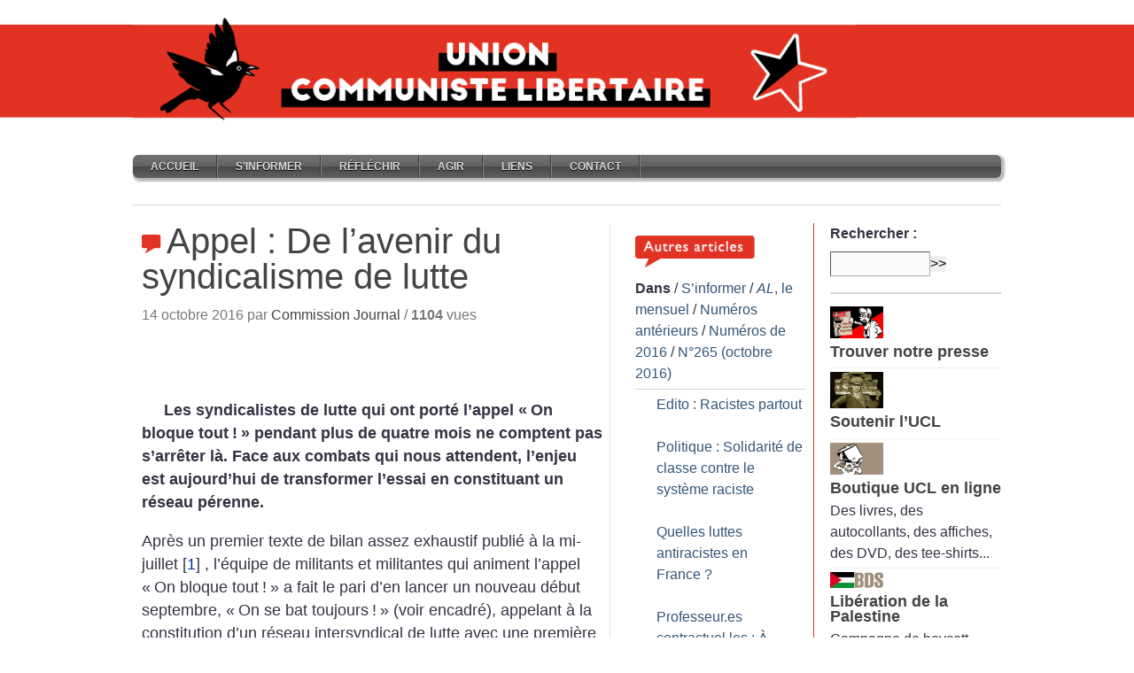

--- FILE ---
content_type: text/html; charset=utf-8
request_url: https://unioncommunistelibertaire.org/?Appel-De-l-avenir-du-syndicalisme-de-lutte
body_size: 14287
content:
<!DOCTYPE html PUBLIC "-//W3C//DTD XHTML 1.0 STRICT//EN" "http://www.w3.org/TR/xhtml1/DTD/xhtml1-STRICT.dtd">

<html xmlns="http://www.w3.org/1999/xhtml" xml:lang="fr" lang="fr" dir="ltr">
<head>
<link href='http://fonts.googleapis.com/css?family=Bree+Serif&subset=latin,latin-ext' rel='stylesheet' type='text/css'>
<title>Appel : De l’avenir du syndicalisme de lutte</title>
<meta name="description" content=" 

Les syndicalistes de lutte qui ont porté l’appel « On bloque tout ! » pendant plus de quatre mois ne comptent pas s’arrêter là. Face aux combats qui nous attendent, l’enjeu est aujourd’hui de transformer l’essai en constituant un réseau pérenne. 

Après un premier texte de bilan assez exhaustif publié à la mi-juillet , l’équipe de militants et militantes qui animent l’appel « On bloque tout ! » a fait le pari d’en lancer un nouveau début septembre, « On se bat toujours ! » (voir encadré), (…) "/>
<meta http-equiv="Content-Type" content="text/html; charset=utf-8" />

<meta name="viewport" content="width=device-width, initial-scale=1.0" />


<meta name="generator" content="SPIP 4.4.7" />


<link rel="alternate" type="application/rss+xml" title="Syndiquer tout le site" href="spip.php?page=backend" />


<link rel="stylesheet" href="prive/spip_style.css" type="text/css" media="all" />








<link rel="stylesheet" href="squelettes/style.css" type="text/css" media="all" />




<script>
var mediabox_settings={"auto_detect":true,"ns":"box","tt_img":true,"sel_g":"#documents_portfolio a[type='image\/jpeg'],#documents_portfolio a[type='image\/png'],#documents_portfolio a[type='image\/gif']","sel_c":".mediabox","str_ssStart":"Diaporama","str_ssStop":"Arr\u00eater","str_cur":"{current}\/{total}","str_prev":"Pr\u00e9c\u00e9dent","str_next":"Suivant","str_close":"Fermer","str_loading":"Chargement\u2026","str_petc":"Taper \u2019Echap\u2019 pour fermer","str_dialTitDef":"Boite de dialogue","str_dialTitMed":"Affichage d\u2019un media","splash_url":"","lity":{"skin":"_simple-dark","maxWidth":"90%","maxHeight":"90%","minWidth":"400px","minHeight":"","slideshow_speed":"2500","opacite":"0.9","defaultCaptionState":"expanded"}};
</script>
<!-- insert_head_css -->
<link rel="stylesheet" href="plugins-dist/mediabox/lib/lity/lity.css?1764929670" type="text/css" media="all" />
<link rel="stylesheet" href="plugins-dist/mediabox/lity/css/lity.mediabox.css?1764929670" type="text/css" media="all" />
<link rel="stylesheet" href="plugins-dist/mediabox/lity/skins/_simple-dark/lity.css?1764929670" type="text/css" media="all" /><link rel='stylesheet' type='text/css' media='all' href='plugins-dist/porte_plume/css/barre_outils.css?1764929672' />
<link rel='stylesheet' type='text/css' media='all' href='local/cache-css/cssdyn-css_barre_outils_icones_css-0aff4d90.css?1741968079' />
<link rel="stylesheet" href="plugins/auto/tablesorter/v4.1.0/css/tablesorter.theme.spip.css?1725746636" type="text/css" /><link rel="stylesheet" href="plugins/auto/tablesorter/v4.1.0/css/tablesorter.theme.spip_public.css?1725746636" type="text/css" /><link rel="stylesheet" type="text/css" href="plugins/auto/owlcarousel/v1.1.0/css/owl.carousel.css" media="screen" />
<link rel="stylesheet" type="text/css" href="plugins/auto/owlcarousel/v1.1.0/css/owl.theme.css" media="screen" />
<link rel="stylesheet" type="text/css" href="plugins/auto/owlcarousel/v1.1.0/css/owl.modeles.css" media="screen" />
<link rel="stylesheet" type="text/css" href="plugins/auto/orthotypo/v2.2.0/css/typo_guillemets.css" media="all" />

<link rel="stylesheet" type="text/css" href="plugins/auto/sjcycle/v3.6.0/css/sjcycle.css?1725746609" media="all" />
<link rel="stylesheet" href="plugins/auto/menu_anime/v1.2.0/css/menu_anime.css" type="text/css" media="projection, screen, tv, print" /><script src="prive/javascript/jquery.js?1764928640" type="text/javascript"></script>

<script src="prive/javascript/jquery.form.js?1764928640" type="text/javascript"></script>

<script src="prive/javascript/jquery.autosave.js?1764928640" type="text/javascript"></script>

<script src="prive/javascript/jquery.placeholder-label.js?1764928640" type="text/javascript"></script>

<script src="prive/javascript/ajaxCallback.js?1764928640" type="text/javascript"></script>

<script src="prive/javascript/js.cookie.js?1764928640" type="text/javascript"></script>
<!-- insert_head -->
<script src="plugins-dist/mediabox/lib/lity/lity.js?1764929670" type="text/javascript"></script>
<script src="plugins-dist/mediabox/lity/js/lity.mediabox.js?1764929670" type="text/javascript"></script>
<script src="plugins-dist/mediabox/javascript/spip.mediabox.js?1764929670" type="text/javascript"></script><script type='text/javascript' src='plugins-dist/porte_plume/javascript/jquery.markitup_pour_spip.js?1764929672'></script>
<script type='text/javascript' src='plugins-dist/porte_plume/javascript/jquery.previsu_spip.js?1764929672'></script>
<script type='text/javascript' src='local/cache-js/jsdyn-javascript_porte_plume_start_js-12ea7b97.js?1741968079'></script>
<script src="plugins/auto/tablesorter/v4.1.0/javascript/jquery.tablesorter.min.js?1725746636" type="text/javascript"></script>
	<script type="text/javascript">/* <![CDATA[ */
	;jQuery(function(){
		$(function(){
			var tablesorter_init = function(){
				$("table.tablesorter.spip").not(".ss_tablesort").each(function(){
					var options = {};
					if($(this).find("th.ts_disabled").length >= 1){
						options.headers = {};
						$(this).find("th").each(function(index,value){
							if($(this).is(".ts_disabled"))
								options.headers[index] = {sorter : false};
						});
					}
					$(this).addClass("tablesorter-spip").tablesorter(options);
				});
			}
			tablesorter_init();
			onAjaxLoad(tablesorter_init);
		});
	});
	/* ]]> */</script><script src="plugins/auto/owlcarousel/v1.1.0/javascript/owl.carousel.js" type="text/javascript"></script>
<script type="text/javascript" src="plugins/auto/galleria/v2.3.0/galleria/galleria.min.js?1725746299"></script>
<script src="plugins/auto/sjcycle/v3.6.0/lib/cycle2/jquery.cycle2.js?1725746609" type="text/javascript"></script>
<script src="plugins/auto/sjcycle/v3.6.0/lib/cycle2/jquery.cycle2.flip.js?1725746609" type="text/javascript"></script>
<script src="plugins/auto/sjcycle/v3.6.0/lib/cycle2/jquery.cycle2.carousel.js?1725746609" type="text/javascript"></script>
<script src="plugins/auto/sjcycle/v3.6.0/lib/cycle2/jquery.cycle2.scrollVert.js?1725746609" type="text/javascript"></script>
<script src="plugins/auto/sjcycle/v3.6.0/lib/cycle2/jquery.cycle2.shuffle.js?1725746609" type="text/javascript"></script>
<script src="plugins/auto/sjcycle/v3.6.0/lib/cycle2/jquery.cycle2.tile.js?1725746609" type="text/javascript"></script>
<script type='text/javascript' src='plugins/auto/inserer_modeles/v2.3.1/javascript/autosize.min.js'></script>
<script type="text/javascript" src="plugins/auto/menu_anime/v1.2.0/javascript/menu_anime.js"></script>
<!--<link rel="stylesheet" href="/bower_components/flexnav/css/flexnav.css" type="text/css" media="all" />-->
<link rel='stylesheet' href='plugins/auto/saisies/v5.11.1/css/saisies.css?1739360180' type='text/css' media='all' />

<script type='text/javascript' src='plugins/auto/saisies/v5.11.1/javascript/saisies.js?1739360180'></script>
</head>
<body id="top">
<div id="network">
	<div class="center-wrapper"><div class="left"><img src="squelettes/img/Bandeau-UCL-merle.gif" width="817" height="149" alt="" /></div>

		<div class="right">
			<ul class="tabbed" id="network-tabs">
				<//B_espace>
				
			</ul>
			<div class="clearer">&nbsp;</div>
		</div>		
		<div class="clearer">&nbsp;</div>

	</div>
</div>

<div id="site">
	<div class="center-wrapper">
		<div id="header">
			<div class="right" id="toolbar">
                           
			</div>
			<div class="clearer">&nbsp;</div>
<h4><ul class="menu-liste menu-items menu_anime" data-depth="0">
		<li class="menu-entree item menu-items__item menu-items__item_accueil">
		<a href="https://unioncommunistelibertaire.org" class="menu-items__lien">Accueil</a> 
		</li>
		<li class="menu-entree item menu-items__item menu-items__item_objet menu-items__item_rubrique on active">
		<a href="./?-S-informer-" class="menu-items__lien">S&#8217;informer</a>
				<ul class="menu-liste menu-items" data-depth="1">
		<li class="menu-entree item menu-items__item menu-items__item_objet menu-items__item_rubrique on active rub4">
			<a href="./?-AL-le-mensuel-" class="menu-items__lien"><i>AL</i>, le mensuel</a>
				         
				
					<ul class="menu-liste menu-items menu-items" data-depth="2">
				
					
					<li class="menu-entree item menu-items__item menu-items__item_objet menu-items__item_rubrique rub602">
						<a href="./?-Numeros-de-2026-" class="menu-items__lien">Numéros de 2026</a>
						
					</li>
				
					
					<li class="menu-entree item menu-items__item menu-items__item_objet menu-items__item_rubrique rub505">
						<a href="./?-Numeros-de-2025-" class="menu-items__lien">Numéros de 2025</a>
						
					</li>
				
					
					<li class="menu-entree item menu-items__item menu-items__item_objet menu-items__item_rubrique rub504">
						<a href="./?-Numeros-de-2024-" class="menu-items__lien">Numéros de 2024</a>
						
					</li>
				
					
					<li class="menu-entree item menu-items__item menu-items__item_objet menu-items__item_rubrique rub503">
						<a href="./?-Numeros-de-2023-" class="menu-items__lien">Numéros de 2023</a>
						
					</li>
				
					
					<li class="menu-entree item menu-items__item menu-items__item_objet menu-items__item_rubrique rub502">
						<a href="./?-Numeros-de-2022-" class="menu-items__lien">Numéros de 2022</a>
						
					</li>
				
					
					<li class="menu-entree item menu-items__item menu-items__item_objet menu-items__item_rubrique rub501">
						<a href="./?-Numeros-de-2021-501-" class="menu-items__lien">Numéros de 2021</a>
						
					</li>
				
					
					<li class="menu-entree item menu-items__item menu-items__item_objet menu-items__item_rubrique rub378">
						<a href="./?-Numeros-de-2020-378-" class="menu-items__lien">Numéros de 2020</a>
						
					</li>
				
					
					<li class="menu-entree item menu-items__item menu-items__item_objet menu-items__item_rubrique rub377">
						<a href="./?-Numeros-de-2019-" class="menu-items__lien">Numéros de 2019</a>
						
					</li>
				
					
					<li class="menu-entree item menu-items__item menu-items__item_objet menu-items__item_rubrique on active rub372">
						<a href="./?-Numeros-anterieurs-372-" class="menu-items__lien">Numéros antérieurs</a>
						
					</li>
				
					
					</ul>
				
			
		</li>
		<li class="menu-entree item menu-items__item menu-items__item_objet menu-items__item_rubrique rub31">
			<a href="./?-Webditos-" class="menu-items__lien">Webditos</a>
				       
				
					<ul class="menu-liste menu-items menu-items" data-depth="2">
				
					
					<li class="menu-entree item menu-items__item menu-items__item_objet menu-items__item_rubrique rub588">
						<a href="./?-Webditos-2025-" class="menu-items__lien">Webditos 2025</a>
						
					</li>
				
					
					<li class="menu-entree item menu-items__item menu-items__item_objet menu-items__item_rubrique rub572">
						<a href="./?-Webditos-2024-" class="menu-items__lien">Webditos 2024</a>
						
					</li>
				
					
					<li class="menu-entree item menu-items__item menu-items__item_objet menu-items__item_rubrique rub552">
						<a href="./?-Webditos-2023-" class="menu-items__lien">Webditos 2023</a>
						
					</li>
				
					
					<li class="menu-entree item menu-items__item menu-items__item_objet menu-items__item_rubrique rub541">
						<a href="./?-Webditos-2022-" class="menu-items__lien">Webditos 2022</a>
						
					</li>
				
					
					<li class="menu-entree item menu-items__item menu-items__item_objet menu-items__item_rubrique rub518">
						<a href="./?-Webditos-2021-" class="menu-items__lien">Webditos 2021</a>
						
					</li>
				
					
					<li class="menu-entree item menu-items__item menu-items__item_objet menu-items__item_rubrique rub478">
						<a href="./?-Webditos-2020-478-" class="menu-items__lien">Webditos 2020</a>
						
					</li>
				
					
					<li class="menu-entree item menu-items__item menu-items__item_objet menu-items__item_rubrique rub448">
						<a href="./?-Webditos-2019-" class="menu-items__lien">Webditos 2019</a>
						
					</li>
				
					
					</ul>
				
			
		</li>
		<li class="menu-entree item menu-items__item menu-items__item_objet menu-items__item_rubrique rub11">
			<a href="./?-Communiques-" class="menu-items__lien">Communiqués</a>
				        
				
					<ul class="menu-liste menu-items menu-items" data-depth="2">
				
					
					<li class="menu-entree item menu-items__item menu-items__item_objet menu-items__item_rubrique rub608">
						<a href="./?-Communiques-de-2026-" class="menu-items__lien">Communiqués de 2026</a>
						
					</li>
				
					
					<li class="menu-entree item menu-items__item menu-items__item_objet menu-items__item_rubrique rub590">
						<a href="./?-Communiques-de-2025-" class="menu-items__lien">Communiqués de 2025</a>
						
					</li>
				
					
					<li class="menu-entree item menu-items__item menu-items__item_objet menu-items__item_rubrique rub574">
						<a href="./?-Communiques-de-2024-" class="menu-items__lien">Communiqués de 2024</a>
						
					</li>
				
					
					<li class="menu-entree item menu-items__item menu-items__item_objet menu-items__item_rubrique rub555">
						<a href="./?-Communiques-de-2023-" class="menu-items__lien">Communiqués de 2023</a>
						
					</li>
				
					
					<li class="menu-entree item menu-items__item menu-items__item_objet menu-items__item_rubrique rub536">
						<a href="./?-Communiques-de-2022-" class="menu-items__lien">Communiqués de 2022</a>
						
					</li>
				
					
					<li class="menu-entree item menu-items__item menu-items__item_objet menu-items__item_rubrique rub517">
						<a href="./?-Communiques-de-2021-" class="menu-items__lien">Communiqués de 2021</a>
						
					</li>
				
					
					<li class="menu-entree item menu-items__item menu-items__item_objet menu-items__item_rubrique rub477">
						<a href="./?-Communiques-de-2020-" class="menu-items__lien">Communiqués de 2020</a>
						
					</li>
				
					
					<li class="menu-entree item menu-items__item menu-items__item_objet menu-items__item_rubrique rub520">
						<a href="./?-Communiques-de-2019-520-520-520-" class="menu-items__lien">Communiqués de 2019</a>
						
					</li>
				
					
					</ul>
				
			
		</li>
		
	</ul> 
		</li>
		<li class="menu-entree item menu-items__item menu-items__item_objet menu-items__item_rubrique">
		<a href="./?-Reflechir-" class="menu-items__lien">Réfléchir</a>
				<ul class="menu-liste menu-items" data-depth="1">
		<li class="menu-entree item menu-items__item menu-items__item_objet menu-items__item_rubrique rub468">
			<a href="./?-Manifeste-union-communiste-libertaire-" class="menu-items__lien">Manifeste de l&#8217;UCL</a>
				 
				
					<ul class="menu-liste menu-items menu-items" data-depth="2">
				
					
					<li class="menu-entree item menu-items__item menu-items__item_objet menu-items__item_rubrique rub580">
						<a href="./?-Manifesto-of-the-UCL-" class="menu-items__lien">Manifesto of the UCL</a>
						
					</li>
				
					
					</ul>
				
			
		</li>
		<li class="menu-entree item menu-items__item menu-items__item_objet menu-items__item_rubrique rub439">
			<a href="./?-Formation-" class="menu-items__lien">Formation</a>
				  
				
					<ul class="menu-liste menu-items menu-items" data-depth="2">
				
					
					<li class="menu-entree item menu-items__item menu-items__item_objet menu-items__item_rubrique rub490">
						<a href="./?-Economie-critique-s-" class="menu-items__lien">Economie critique(s)</a>
						
					</li>
				
					
					<li class="menu-entree item menu-items__item menu-items__item_objet menu-items__item_rubrique rub457">
						<a href="./?-Journees-d-ete-" class="menu-items__lien">Journées d&#8217;été</a>
						
					</li>
				
					
					</ul>
				
			
		</li>
		<li class="menu-entree item menu-items__item menu-items__item_objet menu-items__item_rubrique rub59">
			<a href="./?-Argumentaires-" class="menu-items__lien">Argumentaires</a>
				
				
					
				
			
		</li>
		<li class="menu-entree item menu-items__item menu-items__item_objet menu-items__item_rubrique rub532">
			<a href="./?-Les-congres-" class="menu-items__lien">Les congrès</a>
				  
				
					<ul class="menu-liste menu-items menu-items" data-depth="2">
				
					
					<li class="menu-entree item menu-items__item menu-items__item_objet menu-items__item_rubrique rub533">
						<a href="./?-Ier-congres-Fougeres-28-30-aout-2021-" class="menu-items__lien">I<sup class="typo_exposants">er</sup> congrès (Fougères 28-30 août 2021)</a>
						
					</li>
				
					
					<li class="menu-entree item menu-items__item menu-items__item_objet menu-items__item_rubrique rub570">
						<a href="./?-IIe-congres-Angers-3-5-novembre-2023-" class="menu-items__lien">II<sup class="typo_exposants">e</sup> congrès (Angers, 3-5 novembre 2023)</a>
						
					</li>
				
					
					</ul>
				
			
		</li>
		<li class="menu-entree item menu-items__item menu-items__item_objet menu-items__item_rubrique rub12">
			<a href="./?-Dossiers-12-" class="menu-items__lien">Dossiers</a>
				     
				
					<ul class="menu-liste menu-items menu-items" data-depth="2">
				
					
					<li class="menu-entree item menu-items__item menu-items__item_objet menu-items__item_rubrique rub77">
						<a href="./?-Histoire-77-" class="menu-items__lien">Histoire</a>
						
					</li>
				
					
					<li class="menu-entree item menu-items__item menu-items__item_objet menu-items__item_rubrique rub323">
						<a href="./?-Politique-323-" class="menu-items__lien">Politique</a>
						
					</li>
				
					
					<li class="menu-entree item menu-items__item menu-items__item_objet menu-items__item_rubrique rub341">
						<a href="./?-Ecologie-341-" class="menu-items__lien">Écologie</a>
						
					</li>
				
					
					<li class="menu-entree item menu-items__item menu-items__item_objet menu-items__item_rubrique rub279">
						<a href="./?-Syndicalisme-" class="menu-items__lien">Syndicalisme</a>
						
					</li>
				
					
					<li class="menu-entree item menu-items__item menu-items__item_objet menu-items__item_rubrique rub282">
						<a href="./?-Feminisme-282-" class="menu-items__lien">Féminisme</a>
						
					</li>
				
					
					</ul>
				
			
		</li>
		<li class="menu-entree item menu-items__item menu-items__item_objet menu-items__item_rubrique rub469">
			<a href="./?-Archives-d-Alternative-libertaire-469-469-" class="menu-items__lien">Archives d&#8217;Alternative libertaire</a>
				         
				
					<ul class="menu-liste menu-items menu-items" data-depth="2">
				
					
					<li class="menu-entree item menu-items__item menu-items__item_objet menu-items__item_rubrique rub28">
						<a href="./?-AL-l-organisation-28-" class="menu-items__lien">AL, l&#8217;organisation</a>
						
					</li>
				
					
					<li class="menu-entree item menu-items__item menu-items__item_objet menu-items__item_rubrique rub23">
						<a href="./?-Manifeste-pour-une-AL-" class="menu-items__lien">Manifeste pour une AL</a>
						
					</li>
				
					
					<li class="menu-entree item menu-items__item menu-items__item_objet menu-items__item_rubrique rub363">
						<a href="./?-Tracts-d-AL-" class="menu-items__lien">Tracts d&#8217;AL</a>
						
					</li>
				
					
					<li class="menu-entree item menu-items__item menu-items__item_objet menu-items__item_rubrique rub32">
						<a href="./?-Textes-de-congres-" class="menu-items__lien">Textes de congrès</a>
						
					</li>
				
					
					<li class="menu-entree item menu-items__item menu-items__item_objet menu-items__item_rubrique rub24">
						<a href="./?-Archives-de-Clash-24-" class="menu-items__lien">Archives de «<small class="fine d-inline"> </small>Clash<small class="fine d-inline"> </small>»</a>
						
					</li>
				
					
					<li class="menu-entree item menu-items__item menu-items__item_objet menu-items__item_rubrique rub368">
						<a href="./?-Webditos-d-AL-" class="menu-items__lien">Webditos d&#8217;AL</a>
						
					</li>
				
					
					<li class="menu-entree item menu-items__item menu-items__item_objet menu-items__item_rubrique rub369">
						<a href="./?-Communiques-de-presse-d-AL-" class="menu-items__lien">Communiqués de presse d&#8217;AL</a>
						
					</li>
				
					
					<li class="menu-entree item menu-items__item menu-items__item_objet menu-items__item_rubrique rub168">
						<a href="./?-Appels-relayes-par-AL-" class="menu-items__lien">Appels relayés par AL</a>
						
					</li>
				
					
					<li class="menu-entree item menu-items__item menu-items__item_objet menu-items__item_rubrique rub107">
						<a href="./?-Echos-relayes-par-AL-" class="menu-items__lien">Echos relayés par AL</a>
						
					</li>
				
					
					</ul>
				
			
		</li>
		
	</ul> 
		</li>
		<li class="menu-entree item menu-items__item menu-items__item_objet menu-items__item_rubrique">
		<a href="./?-Agir-" class="menu-items__lien">Agir</a>
				<ul class="menu-liste menu-items" data-depth="1">
		<li class="menu-entree item menu-items__item menu-items__item_objet menu-items__item_rubrique rub466">
			<a href="./?-UCL-l-organisation-" class="menu-items__lien">UCL, l&#8217;organisation</a>
				  
				
					<ul class="menu-liste menu-items menu-items" data-depth="2">
				
					
					<li class="menu-entree item menu-items__item menu-items__item_objet menu-items__item_rubrique rub467">
						<a href="./?-L-UCL-comment-ca-marche-" class="menu-items__lien">L&#8217;UCL, comment ça marche<small class="fine d-inline"> </small>?</a>
						
							
					
				
						
					</li>
				
					
					<li class="menu-entree item menu-items__item menu-items__item_objet menu-items__item_rubrique rub472">
						<a href="./?-Les-commissions-472-472-472-472-472-" class="menu-items__lien">Les commissions</a>
						
					</li>
				
					
					</ul>
				
			
		</li>
		<li class="menu-entree item menu-items__item menu-items__item_objet menu-items__item_rubrique rub20">
			<a href="./?-Tracts-" class="menu-items__lien">Tracts</a>
				       
				
					<ul class="menu-liste menu-items menu-items" data-depth="2">
				
					
					<li class="menu-entree item menu-items__item menu-items__item_objet menu-items__item_rubrique rub591">
						<a href="./?-Tracts-de-2025-" class="menu-items__lien">Tracts de 2025</a>
						
							
					
				
						
					</li>
				
					
					<li class="menu-entree item menu-items__item menu-items__item_objet menu-items__item_rubrique rub573">
						<a href="./?-Tracts-de-2024-" class="menu-items__lien">Tracts de 2024</a>
						
					</li>
				
					
					<li class="menu-entree item menu-items__item menu-items__item_objet menu-items__item_rubrique rub556">
						<a href="./?-Tracts-de-2023-" class="menu-items__lien">Tracts de 2023</a>
						
					</li>
				
					
					<li class="menu-entree item menu-items__item menu-items__item_objet menu-items__item_rubrique rub538">
						<a href="./?-Tracts-de-2022-" class="menu-items__lien">Tracts de 2022</a>
						
					</li>
				
					
					<li class="menu-entree item menu-items__item menu-items__item_objet menu-items__item_rubrique rub522">
						<a href="./?-Tracts-de-2021-" class="menu-items__lien">Tracts de 2021</a>
						
					</li>
				
					
					<li class="menu-entree item menu-items__item menu-items__item_objet menu-items__item_rubrique rub479">
						<a href="./?-Tracts-de-2020-" class="menu-items__lien">Tracts de 2020</a>
						
					</li>
				
					
					<li class="menu-entree item menu-items__item menu-items__item_objet menu-items__item_rubrique rub450">
						<a href="./?-Tracts-de-2019-" class="menu-items__lien">Tracts de 2019</a>
						
					</li>
				
					
					</ul>
				
			
		</li>
		<li class="menu-entree item menu-items__item menu-items__item_objet menu-items__item_rubrique rub394">
			<a href="./?-Appels-" class="menu-items__lien">Appels</a>
				      
				
					<ul class="menu-liste menu-items menu-items" data-depth="2">
				
					
					<li class="menu-entree item menu-items__item menu-items__item_objet menu-items__item_rubrique rub576">
						<a href="./?-Appels-de-2024-" class="menu-items__lien">Appels de 2024</a>
						
							
					
				
						
					</li>
				
					
					<li class="menu-entree item menu-items__item menu-items__item_objet menu-items__item_rubrique rub568">
						<a href="./?-Appels-de-2023-" class="menu-items__lien">Appels de 2023</a>
						
					</li>
				
					
					<li class="menu-entree item menu-items__item menu-items__item_objet menu-items__item_rubrique rub537">
						<a href="./?-Appels-de-2022-" class="menu-items__lien">Appels de 2022</a>
						
					</li>
				
					
					<li class="menu-entree item menu-items__item menu-items__item_objet menu-items__item_rubrique rub526">
						<a href="./?-Appels-de-2021-" class="menu-items__lien">Appels de 2021</a>
						
					</li>
				
					
					<li class="menu-entree item menu-items__item menu-items__item_objet menu-items__item_rubrique rub489">
						<a href="./?-Appels-de-2020-" class="menu-items__lien">Appels de 2020</a>
						
					</li>
				
					
					<li class="menu-entree item menu-items__item menu-items__item_objet menu-items__item_rubrique rub453">
						<a href="./?-Appels-de-2019-" class="menu-items__lien">Appels de 2019</a>
						
					</li>
				
					
					</ul>
				
			
		</li>
		<li class="menu-entree item menu-items__item menu-items__item_objet menu-items__item_rubrique rub407">
			<a href="./?-Echos-" class="menu-items__lien">Echos</a>
				   
				
					<ul class="menu-liste menu-items menu-items" data-depth="2">
				
					
					<li class="menu-entree item menu-items__item menu-items__item_objet menu-items__item_rubrique rub523">
						<a href="./?-Echos-de-2021-" class="menu-items__lien">Echos de 2021</a>
						
							
					
				
						
					</li>
				
					
					<li class="menu-entree item menu-items__item menu-items__item_objet menu-items__item_rubrique rub476">
						<a href="./?-Echos-de-2020-476-" class="menu-items__lien">Echos de 2020</a>
						
					</li>
				
					
					<li class="menu-entree item menu-items__item menu-items__item_objet menu-items__item_rubrique rub449">
						<a href="./?-Echos-de-2019-" class="menu-items__lien">Echos de 2019</a>
						
					</li>
				
					
					</ul>
				
			
		</li>
		
	</ul> 
		</li>
		<li class="menu-entree item menu-items__item menu-items__item_objet menu-items__item_rubrique">
		<a href="./?-Liens-" class="menu-items__lien">Liens</a> 
		</li>
		<li class="menu-entree item menu-items__item menu-items__item_objet menu-items__item_rubrique">
		<a href="./?-Contact-" class="menu-items__lien">Contact</a> 
		</li>
		
	</ul></h4> 
			
			<div id="navigation">
				<div id="main-nav">
						<ul class="tabbed">
                        
						</ul>
					<div class="clearer">&nbsp;</div>

				</div>

			</div>
            <div>
				<h8><span> </span></h8>
			</div>

		</div>
        <div class="content-separator"></div>
        
<div class="post-title"></div>
		<div class="main" id="main-three-columns">

			<div class="left" id="main-left">

				
				
				<div class="post">

					<!--<div class="post-title"><h1 class="entry-title">Appel : De l’avenir du  syndicalisme de lutte</h1></div>-->
					
					<h1 class="entry-title"><img src="squelettes/images/pictos-art.png" width="28" height="23" alt="" />Appel : De l’avenir du  syndicalisme de lutte</h1>

					<div class="post-date">14 octobre 2016 par <span class="vcard author"><a class="url fn spip_in" href="./?_Commission-Journal-38_">Commission Journal</a></span> 
/                               		
                       
<strong>1104</strong> vues                   					
					</div>
 
 
 <br>
 <br>
<br>

 
					<div class="post-body">

						<!---->
                           
                            

						 <div style="float: left; padding:5px 20px 0 5px;">   </div><div class="texte entry-content"><strong><p>Les syndicalistes de lutte qui ont porté l’appel «<small class="fine d-inline"> </small>On bloque tout<small class="fine d-inline"> </small>!<small class="fine d-inline"> </small>» pendant plus de quatre mois ne comptent pas s’arrêter là. Face aux combats qui nous attendent, l’enjeu est aujourd’hui de transformer l’essai en constituant un réseau pérenne.</p></strong><p>Après un premier texte de bilan assez exhaustif publié à la mi-juillet<span class="spip_note_ref">&nbsp;[<a href="#nb1" class="spip_note" rel="appendix" title="« On bloque tout ? Un premier bilan » texte du 12 juillet 2016, en ligne&nbsp;(…)" id="nh1">1</a>]</span><br class='autobr' />
, l’équipe de militants et militantes qui animent l’appel «<small class="fine d-inline"> </small>On bloque tout<small class="fine d-inline"> </small>!<small class="fine d-inline"> </small>» a fait le pari d’en lancer un nouveau début septembre, «<small class="fine d-inline"> </small>On se bat toujours<small class="fine d-inline"> </small>!<small class="fine d-inline"> </small>» (voir encadré), appelant à la constitution d’un réseau intersyndical de lutte avec une première rencontre constitutive le 15 octobre. C’est bien sûr ambitieux.</p>
<p>Déjà en 2010, les appels des syndicalistes pour la grève générale portaient en germe cette idée ­d’être «<small class="fine d-inline"> </small>l’outil d’un débat syndical renouvelé à la base<small class="fine d-inline"> </small>»<span class="spip_note_ref">&nbsp;[<a href="#nb2" class="spip_note" rel="appendix" title="Voir la contribution « La volonté  d’une unité de terrain » dans  Partie&nbsp;(…)" id="nh2">2</a>]</span><br class='autobr' />
. Mais ils avaient finalement plus servi à «<small class="fine d-inline"> </small>peser<small class="fine d-inline"> </small>» sur les débats internes des organisations syndicales engagées dans la grève (CGT comprise) qu’à tisser concrètement des liens posant les bases d’un regroupement ultérieur. Il en va autrement aujourd’hui de l’appel «<small class="fine d-inline"> </small>On bloque tout<small class="fine d-inline"> </small>!<small class="fine d-inline"> </small>» avec ses déclinaisons locales et sa mise en débat dans les structures, avec ses prises de position régulières tout au long du mouvement, l’organisation d’une rencontre nationale, d’un meeting, la mise à disposition d’un matériel<span class="spip_note_ref">&nbsp;[<a href="#nb3" class="spip_note" rel="appendix" title="Voir le dossier « Retour sur un printemps brûlant » dans AL  n° 263." id="nh3">3</a>]</span>…</p>
<h2 class="spip">Etre utile aux outils syndicaux</h2>
<p>Certes on peut avoir une autre appréciation. Si on pense (en caricaturant à l’extrême) que ce qu’il faut c’est, 1) dénoncer les «<small class="fine d-inline"> </small>directions-syndicales-traîtres<small class="fine d-inline"> </small>» pour libérer l’énergie canalisée d’une base qui ne rêverait que de grève générale, ou 2) construire une «<small class="fine d-inline"> </small>fraction rouge<small class="fine d-inline"> </small>» dédiée à la conquête des appareils syndicaux... alors il est certain que l’appel «<small class="fine d-inline"> </small>On bloque tout<small class="fine d-inline"> </small>!<small class="fine d-inline"> </small>» a pu paraître décevant.</p>
<p>Mais si on estime que nous avons un travail immense de reconstruction d’un syndicalisme de terrain qui «<small class="fine d-inline"> </small>parle<small class="fine d-inline"> </small>» à l’ensemble du camp du travail, qui fasse progresser l’organisation et la conscience de classe, si on pense que nos structures syndicales ont tout à gagner à échanger sur leurs pratiques pour plus et mieux mobiliser, à balayer les sectarismes, à développer des solidarités intersyndicales horizontales… alors l’idée de tisser un réseau pour cela n’est pas bête.</p>
<p>L’appel «<small class="fine d-inline"> </small>On bloque tout<small class="fine d-inline"> </small>!<small class="fine d-inline"> </small>», même s’il n’a pas forcément porté autant qu’on le voudrait, a néanmoins touché une base syndicale réelle et été repris par des milliers de militants et militantes, par des équipes syndicales entières et de différentes organisations. Il a ouvert un espace, peut-être encore balbutiant, mais qui peut permettre de propulser un tel réseau. Non seulement c’est aujourd’hui possible, mais gageons que ce sera utile demain pour renforcer nos outils syndicaux.</p>
<p><i> <strong><br class='autobr' />
Théo Rival (AL Orléans)</strong> </i></p>
<hr class="spip" /><h2 class="spip">
On se bat toujours<small class="fine d-inline"> </small>!
De l’appel «<small class="fine d-inline"> </small>On bloque tout<small class="fine d-inline"> </small>», vers un réseau intersyndical de lutte<small class="fine d-inline"> </small>!</h2>
<p>Nous sommes des syndicalistes affilié.e.s <br class='autobr' />
à différentes organisations (CGT, Solidaires, CNT-SO, CNT, FSU, FO, LAB, Confédération paysanne…). Ensemble, nous nous sommes retrouvé.e.s dans l’appel «<small class="fine d-inline"> </small>On bloque tout<small class="fine d-inline"> </small>!<small class="fine d-inline"> </small>». Depuis mars dernier, nous en avons porté <br class='autobr' />
les propositions dans des meetings, dans <br class='autobr' />
nos structures, auprès de nos camarades, <br class='autobr' />
de nos collègues. Nous avons ainsi contribué <br class='autobr' />
à la mobilisation large et déterminée pour <br class='autobr' />
le retrait de la loi «<small class="fine d-inline"> </small>travail<small class="fine d-inline"> </small>», et à populariser l’objectif du blocage de l’économie. Nous nous battons toujours pour l’abrogation de cette loi.<br class='autobr' />
Pour autant nous avons toutes et tous, et <br class='autobr' />
ce quelle que soit notre organisation syndicale, <br class='autobr' />
eu des difficultés pour ancrer la grève dans nos secteurs professionnels, pour l’étendre, à passer aux nécessaires reconduction et généralisation de la grève. Nous continuons de penser <br class='autobr' />
que c’est un instrument décisif pour construire un rapport de force en mesure de repousser <br class='autobr' />
les attaques de l’État et du patronat. Nous continuons de penser que les structures syndicales doivent continuer de réfléchir <br class='autobr' />
aux obstacles à l’action et à l’engagement <br class='autobr' />
des salarié.e.s ainsi qu’aux pratiques syndicales qui les perpétuent.</p>
<p>L’appel «<small class="fine d-inline"> </small>On bloque tout<small class="fine d-inline"> </small>!<small class="fine d-inline"> </small>» s’est voulu porteur de l’exigence de reprendre l’offensive, après <br class='autobr' />
des années passées à défendre des acquis sans cesse attaqués par les gouvernements successifs. Le constat est fait que notre lutte est restée pour l’instant trop défensive, pas assez imaginative. Et nous continuons de penser que, pour donner l’envie d’en découdre, il faut aussi se battre «<small class="fine d-inline"> </small>pour<small class="fine d-inline"> </small>» des alternatives progressistes. C’est pourquoi l’appel <br class='autobr' />
«<small class="fine d-inline"> </small>On bloque tout<small class="fine d-inline"> </small>!<small class="fine d-inline"> </small>» a proposé de porter <br class='autobr' />
la revendication des 32 heures de travail hebdomadaires sans flexibilité ni perte <br class='autobr' />
de salaire, perspective audacieuse qui contrevient à l’air du temps autant qu’elle porte des espérances concrètes d’amélioration immédiate de luttes pour les conditions <br class='autobr' />
de travail, les salaires et contre la précarité <br class='autobr' />
et le chômage. C’est aussi un exemple <br class='autobr' />
de revendication unifiante car commune <br class='autobr' />
à plusieurs organisations syndicales et concernant aussi bien les salarié.e.s du secteur privé et du secteur public, les chômeurs <br class='autobr' />
et les chômeuses, etc.</p>
<p>Aujourd’hui, nous proposons de dépasser <br class='autobr' />
la forme appel d’«<small class="fine d-inline"> </small>On bloque tout<small class="fine d-inline"> </small>!<small class="fine d-inline"> </small>». <br class='autobr' />
C’est le bilan qui a été tiré en juillet dernier après quatre mois de lutte. Des déclinaisons concrètes de l’appel sont réclamées, <br class='autobr' />
c’est pourquoi on pourrait imaginer de «<small class="fine d-inline"> </small>faire émerger un réseau pérenne de syndicalistes <br class='autobr' />
de lutte, appuyé sur de réels collectifs locaux, dont la forme comme le nom resterait à trouver mais qui viserait à dépasser la forme «<small class="fine d-inline"> </small>appel<small class="fine d-inline"> </small>» pour être capable d’initiatives concrètes <br class='autobr' />
et de terrain. (…) Un réseau, des collectifs <br class='autobr' />
de syndicalistes de lutte pourrait (…) organiser des rencontres, régionales et nationales, <br class='autobr' />
des formations, des campagnes mêmes…<small class="fine d-inline"> </small>».<br class='autobr' />
Nous invitons donc, largement, toutes et tous les syndicalistes qui pensent qu’un tel réseau ou collectif serait utile à le construire, <br class='autobr' />
dès maintenant, avec nous.</p>
<p>Un tel outil ne se substituerait pas à <br class='autobr' />
nos organisations respectives : nous sommes respectueuses et respectueux du fédéralisme <br class='autobr' />
de nos organisations, des rythmes et des temps démocratiques de nos structures. Simplement, nous pensons que mener des débats, <br class='autobr' />
des actions, ouvertes et plurielles, contribuerait à redonner du souffle au syndicalisme <br class='autobr' />
de lutte dans toute sa diversité. Cette unité intersyndicale gagnerait à s’incarner dès <br class='autobr' />
la base : voilà ce que nous proposons de faire exister. Pour cela, nous organisons le samedi 15 octobre, à la bourse du travail de Paris, <br class='autobr' />
salle Varlin, une première rencontre <br class='autobr' />
constitutive de cet outil commun.<br class='autobr' />
Nous vous y attendons, nombreuses <br class='autobr' />
et nombreux, toujours en lutte<small class="fine d-inline"> </small>!</p>
<p><i> <strong>Le collectif d’animation de l’appel <br class='autobr' />
«<small class="fine d-inline"> </small>On bloque tout<small class="fine d-inline"> </small>!<small class="fine d-inline"> </small>», le 1<sup class="typo_exposants">er</sup> septembre 2016<br class='autobr' />
</strong> </i></p></div>
		
 <div id="socialtags"></div>       		                    
										 										 
				<div class="newsletter"><div class="ajax">

<div class="
	formulaire_spip
	formulaire_formidable
	formulaire_formidable_7 formulaire_formidable_Demande_newsletter formulaire_formidable-7 "
	
																															id="formulaire_formidable_Demande_newsletter"
	>
	
	 
		
	
	 
	 
	<form method="post" action="/?Appel-De-l-avenir-du-syndicalisme-de-lutte#formulaire_formidable_Demande_newsletter" enctype="multipart/form-data" data-resume_etapes_futures="null"><div>
				
				<span class="form-hidden"><input name="Appel-De-l-avenir-du-syndicalisme-de-lutte" value="" type="hidden"
><input name='formulaire_action' type='hidden'
		value='formidable'><input name='formulaire_action_args' type='hidden'
		value='Eua6Zz3bVzwUe25BToLNLBh6J+DOOwoyP4ag6GvawMSbNArd2J8cI2rjBgsVIQlLXngQqQjguYtZw/AUe8jJVKy0gYueVnDNed3FLMvofoU='><input name='formulaire_action_sign' type='hidden'
		value=''><input type="hidden" name="id_formulaire" value="7"/>
<input type="hidden" name="formidable_afficher_apres" value="valeurs"/><input type='hidden' name='_jeton' value='77646a025af790936c73250ce9c1a6b159e29281cbde788afdd2b82282abbdf6' /><!--Saisies : bouton caché pour validation au clavier--><button type="submit" value="1" hidden tabindex="-1" style="display:none"></button><input type="hidden" name="bigup_retrouver_fichiers" value="*:1768969886:8d129980a290f64d71bc6567ff663ac67305ee98ead86a17354649d359d00594" /></span>
				

				<div class="editer-groupe">
					
					 
					<fieldset id="champ_fieldset_1" class="avec_sous_saisies fieldset fieldset_fieldset_1 saisie_fieldset" data-id="@5c7d8d246c3ea">
	

	
	
	
	 
		<div class="editer-groupe">
			<!--!inserer_saisie_editer-->
		<div class="editer editer_case_1 obligatoire saisie_case" data-id="@5c7d89b921334">
			
			

			
			
			

			
			<div class="choix">
	 <input type="hidden" name="case_1" value="" />
	<input type="checkbox" name="case_1" class="checkbox" id="champ_case_1" value="on"   required="required"/>
	<label for="champ_case_1">Je souhaite recevoir l'infolettre hebdomadaire.  <span class='obligatoire'> *</span></label>
	
</div>
			

			
			

			
			</div>


 
<!--!inserer_saisie_editer-->
		<div class="editer saisie_session_email" style="display: none;">
	<label for="give_me_your_email">Veuillez laisser ce champ vide :</label>
	<input type="text" class="text email" name="email_nobot" id="give_me_your_email" value="" size="10" />
</div><div class="editer editer_email_1 obligatoire saisie_email" data-id="@5c7d898e84fb5">
			
			<label  class="editer-label" for="champ_email_1">Votre adresse e-mail<span class='obligatoire'> *</span></label>

			
			
			

			
			<p hidden id="format_email_email_1">Saisir une adresse email au format vous@fournisseur.fr</p>

<input type="email" name="email_1" class="text  email text_email" id="champ_email_1" size="40"   required="required" aria-describedby=" format_email_email_1" />
			

			
			

			
			</div>		</div>
	

	</fieldset>
				</div>

				
				<!--extra-->
				<p class="boutons" >
	<span class="image_loading"></span>
	
	

	

	
	<button type="submit" class="submit submit_main" value="1" data-label_enregistrer="Valider"><span class="btn__label">Valider</span></button>
</p>			</div></form>
		

			
		
		</div>
 
	</div>
	

</div>                   
			</div>

				</div>
				<div class="content-separator2"></div>
                <div id="nb1">
<p><span class="spip_note_ref">[<a href="#nh1" class="spip_note" title="Notes 1" rev="appendix">1</a>]&nbsp;</span>«<small class="fine d-inline"> </small><small class="fine d-inline"> </small>On bloque tout<small class="fine d-inline"> </small><small class="fine d-inline"> </small>? Un premier bilan<small class="fine d-inline"> </small><small class="fine d-inline"> </small>» texte du 12 juillet 2016, en ligne <br class='autobr' />
sur le site <a href="http://www.onbloquetout.org" class="spip_url spip_out auto" rel="nofollow external">www.onbloquetout.org</a>.</p>
</div><div id="nb2">
<p><span class="spip_note_ref">[<a href="#nh2" class="spip_note" title="Notes 2" rev="appendix">2</a>]&nbsp;</span>Voir la contribution «<small class="fine d-inline"> </small><small class="fine d-inline"> </small>La volonté <br class='autobr' />
d’une unité de terrain<small class="fine d-inline"> </small><small class="fine d-inline"> </small>» dans <br class='autobr' />
<i>Partie remise, </i> éditions d’AL, 2011.</p>
</div><div id="nb3">
<p><span class="spip_note_ref">[<a href="#nh3" class="spip_note" title="Notes 3" rev="appendix">3</a>]&nbsp;</span>Voir le dossier «<small class="fine d-inline"> </small><small class="fine d-inline"> </small>Retour sur un printemps brûlant<small class="fine d-inline"> </small><small class="fine d-inline"> </small>» dans <i>AL </i> n&#176; 263.</p>
</div>
                           <!--Nombre de visites de cet article : <strong>1104</strong>-->

						</div>
                      
                        <div class="left sidebar" id="sidebar-1">
                        <div class="section-content">
<div><img src="squelettes/images/autres-r.png" width="168" height="55" alt="" /></div> 
<strong>Dans</strong> 
					  /  <a href="./?-S-informer-">S&#8217;informer</a> 
					 
					  /  <a href="./?-AL-le-mensuel-"><i>AL</i>, le mensuel</a> 
					 
					  /  <a href="./?-Numeros-anterieurs-372-">Numéros antérieurs</a> 
					 
					  /  <a href="./?-Numeros-de-2016-">Numéros de 2016</a> 
					 
					  /  <a href="./?-No265-octobre-2016-398-398-398-">N&#176;265 (octobre 2016)</a> 
					                      				
				
<div class="content-separator3"></div>


                <ul>
         <a id='pagination_articles_rubrique2' class='pagination_ancre'></a>
        
               <ul class="nice-list">
                <a href="./?Edito-Racistes-partout" >Edito : Racistes partout </a>
                </ul>
        
               <ul class="nice-list">
                <a href="./?Politique-Solidarite-de-classe-contre-le-systeme-raciste" >Politique : Solidarité de classe contre le système raciste</a>
                </ul>
        
               <ul class="nice-list">
                <a href="./?Quelles-luttes-antiracistes-en-France" >Quelles luttes antiracistes en France<small class="fine d-inline"> </small>?</a>
                </ul>
        
               <ul class="nice-list">
                <a href="./?Professeur-es-contractuel-les-A-l-ecole-de-la-precarite-7070-7070-7070" >Professeur.es contractuel.les : À l’école de la précarité</a>
                </ul>
        
               <ul class="nice-list">
                <a href="./?Education-nationale-Une-prise-en-charge-du-handicap-au-rabais" >Education nationale : Une prise en charge du handicap au rabais</a>
                </ul>
        
               <ul class="nice-list">
                <a href="./?Eddy-Talbot-SUD-PTT-Le-cas-d-Emeline-est-une-breche-dans-le-mur-du-silence" >Eddy Talbot (SUD-PTT) : «<small class="fine d-inline"> </small>Le cas d’Émeline est une brèche dans le mur du silence postal<small class="fine d-inline"> </small>»</a>
                </ul>
        
               <ul class="nice-list">
                <a href="./?Appel-De-l-avenir-du-syndicalisme-de-lutte"  class="on">Appel : De l’avenir du  syndicalisme de lutte</a>
                </ul>
        
               <ul class="nice-list">
                <a href="./?Rachat-de-Monsanto-par-Bayer-Vers-un-monopole-sur-le-vivant" >Rachat de Monsanto par Bayer : Vers un monopole  sur le vivant </a>
                </ul>
        
               <ul class="nice-list">
                <a href="./?Mieux-comprendre-le-capitalisme-pour-mieux-le-detruire" >Mieux comprendre le capitalisme pour mieux le détruire</a>
                </ul>
        
               <ul class="nice-list">
                <a href="./?Syrie-Au-coeur-de-la-melee-imperialiste" >Syrie : Au cœur de la mêlée  impérialiste</a>
                </ul>
        
               <ul class="nice-list">
                <a href="./?Livre-Moi-Viyan-combattante-contre-Daech" >Livre : Moi, Viyan, combattante contre Daech</a>
                </ul>
        
               <ul class="nice-list">
                <a href="./?Migrants-En-Hongrie-refugees-not-welcome" >Migrants : En Hongrie, refugees not welcome</a>
                </ul>
        
               <ul class="nice-list">
                <a href="./?Colombie-un-point-de-vue-libertaire-sur-le-non-a-l-accord-de-paix" >Colombie : un point de vue libertaire sur le «<small class="fine d-inline"> </small>non<small class="fine d-inline"> </small>» à l&#8217;accord de paix</a>
                </ul>
        
               <ul class="nice-list">
                <a href="./?Colombie-une-analyse-libertaire-sur-le-cessez-le-feu-avec-les-FARC" >Colombie : une analyse libertaire sur le cessez-le-feu avec les FARC</a>
                </ul>
        
               <ul class="nice-list">
                <a href="./?Education-Vers-une-pedagogie-emancipatrice-critique" >Education : Vers une pédagogie émancipatrice critique</a>
                </ul>
        
               <ul class="nice-list">
                <a href="./?Alain-Guyard-philosophe-forain-On-est-condamne-a-philosopher-dans-la-marge" >Alain Guyard ("philosophe forain") : «<small class="fine d-inline"> </small>On est condamné à philosopher dans la marge<small class="fine d-inline"> </small>»</a>
                </ul>
        
               <ul class="nice-list">
                <a href="./?Documentaire-La-Philo-vagabonde" >Documentaire : «<small class="fine d-inline"> </small>La Philo vagabonde<small class="fine d-inline"> </small>»</a>
                </ul>
        
               <ul class="nice-list">
                <a href="./?Lire-Zerocalcare-Kobane-Calling" >Lire : Zerocalcare, «<small class="fine d-inline"> </small>Kobanê Calling<small class="fine d-inline"> </small>»</a>
                </ul>
        
               <ul class="nice-list">
                <a href="./?Militarisation-de-la-police-L-Arme-a-l-oeil-7080" >Militarisation de la police : «<small class="fine d-inline"> </small>L’Arme à l’œil<small class="fine d-inline"> </small>»</a>
                </ul>
        
               <ul class="nice-list">
                <a href="./?1956-A-Budapest-classe-ouvriere-contre-socialisme-autoritaire" >1956 : A Budapest, classe ouvrière contre socialisme autoritaire</a>
                </ul>
        
             
          
        
                        
         </div>
         </div>                 


                        

			<div class="right sidebar" id="sidebar-2">
				<div class="section">
					<a class="closeit">X Fermer les accès rapide</a>
					<div>
					<div class="formulaire_spip formulaire_recherche" id="formulaire_recherche">
<form action="spip.php?page=recherche" method="get"><div class="editer-groupe">
	<input name="page" value="recherche" type="hidden"
>
	
	<label for="recherche">Rechercher :</label>
	<input type="search" class="search text" size="10" name="recherche" id="recherche" accesskey="4" autocapitalize="off" autocorrect="off"
	/><input type="submit" class="btn submit" value="&gt;&gt;" title="Rechercher" />
</div></form>
</div>
					</div>
					<div >
						<div class="clearer">&nbsp;</div>
                         <div class="content-separator2"></div>
					</div>
					<div class="section-content">
						<ul class="nice-list">
						 								
						     <li>
                                <div><a href="./?Trouver-notre-presse-6574"><img
	src="local/cache-vignettes/L60xH36/arton6574-1a8df.png?1735488113" class='spip_logo' width='60' height='36'
	alt="" /></a></div>
								<div><a href="./?Trouver-notre-presse-6574" title="Trouver notre presse"><h5>Trouver notre presse</h5></a></div>
                                
								<div class="clearer">&nbsp;</div>
							</li>
														
						     <li>
                                <div><a href="./?Soutenir-l-UCL"><img
	src="local/cache-vignettes/L60xH41/arton7093-366a6.png?1735488113" class='spip_logo spip_logo_survol' width='60' height='41'
	alt=""
	data-src-hover="IMG/artoff7093.gif?1476630581" /></a></div>
								<div><a href="./?Soutenir-l-UCL" title="Soutenir l&#8217;UCL"><h5>Soutenir l’UCL</h5></a></div>
                                
								<div class="clearer">&nbsp;</div>
							</li>
														
						     <li>
                                <div><a href="./?Boutique-UCL-en-ligne"><img
	src="local/cache-vignettes/L60xH36/arton5627-d68c0.png?1735488113" class='spip_logo' width='60' height='36'
	alt="" /></a></div>
								<div><a href="./?Boutique-UCL-en-ligne" title="Boutique UCL en ligne"><h5>Boutique UCL en ligne</h5></a></div>
                                Des livres, des autocollants, des affiches, des DVD, des tee-shirts...
								<div class="clearer">&nbsp;</div>
							</li>
														
						     <li>
                                <div><a href="./?Boycott-desinvestissement-et-sanctions"><img
	src="local/cache-vignettes/L60xH18/bds-d79d7.jpg?1735488181" class='spip_logo' width='60' height='18'
	alt="" /></a></div>
								<div><a href="./?Boycott-desinvestissement-et-sanctions" title="Libération de la Palestine"><h5>Libération de la Palestine</h5></a></div>
                                Campagne de boycott
								<div class="clearer">&nbsp;</div>
							</li>
														
						     <li>
                                <div><a href="./?Recevoir-la-newsletter"><img
	src="local/cache-vignettes/L60xH18/arton5630-8732d.png?1735488181" class='spip_logo' width='60' height='18'
	alt="" /></a></div>
								<div><a href="./?Recevoir-la-newsletter" title="Recevoir la newsletter"><h5>Recevoir la newsletter</h5></a></div>
                                Hebdomadaire : vous ne serez pas envahi·e !
								<div class="clearer">&nbsp;</div>
							</li>
														
						     <li>
                                <div><a href="./?Joindre-les-groupes-UCL"><img
	src="local/cache-vignettes/L60xH18/arton9-1b100.png?1735488181" class='spip_logo' width='60' height='18'
	alt="" /></a></div>
								<div><a href="./?Joindre-les-groupes-UCL" title="Joindre les groupes UCL"><h5>Joindre les groupes UCL</h5></a></div>
                                De Cayenne à Bruxelles, en passant par Nantes, Marseille...
								<div class="clearer">&nbsp;</div>
							</li>
														
						     <li>
                                <div><a href="./?Le-mensuel-Alternative-libertaire"><img
	src="local/cache-vignettes/L60xH18/arton5628-5d8b7.png?1735488181" class='spip_logo' width='60' height='18'
	alt="" /></a></div>
								<div><a href="./?Le-mensuel-Alternative-libertaire" title="Le mensuel Alternative libertaire"><h5>Le mensuel Alternative libertaire</h5></a></div>
                                s’abonner, accéder aux archives en ligne.
								<div class="clearer">&nbsp;</div>
							</li>
														
						     <li>
                                <div><a href="./?Prendre-contact"><img
	src="local/cache-vignettes/L60xH18/arton5626-a5ebc.png?1735488181" class='spip_logo' width='60' height='18'
	alt="" /></a></div>
								<div><a href="./?Prendre-contact" title="Prendre contact"><h5>Prendre contact</h5></a></div>
                                Adresse, courriel, téléphone, horaires de la permanence...
								<div class="clearer">&nbsp;</div>
							</li>
														
						     <li>
                                <div><a href="./?Suivre-l-UCL-sur-Facebook"><img
	src="local/cache-vignettes/L60xH18/arton5632-5deab.png?1735488181" class='spip_logo' width='60' height='18'
	alt="" /></a></div>
								<div><a href="./?Suivre-l-UCL-sur-Facebook" title="Suivre l&#8217;UCL sur Facebook"><h5>Suivre l’UCL sur Facebook</h5></a></div>
                                le réseau antisocial !
								<div class="clearer">&nbsp;</div>
							</li>
														
						     <li>
                                <div><a href="./?Suivre-l-UCL-sur-Diaspora"><img
	src="local/cache-vignettes/L60xH18/arton7946-bfcea.png?1735488181" class='spip_logo' width='60' height='18'
	alt="" /></a></div>
								<div><a href="./?Suivre-l-UCL-sur-Diaspora" title="Suivre l&#8217;UCL sur Diaspora"><h5>Suivre l’UCL sur Diaspora</h5></a></div>
                                L’alternative libre à Facebook
								<div class="clearer">&nbsp;</div>
							</li>
														
						     <li>
                                <div><a href="./?Suivre-l-UCL-sur-Mastodon-7945"><img
	src="local/cache-vignettes/L60xH18/arton7945-8dae2.png?1735488181" class='spip_logo' width='60' height='18'
	alt="" /></a></div>
								<div><a href="./?Suivre-l-UCL-sur-Mastodon-7945" title="Suivre l&#8217;UCL sur Mastodon"><h5>Suivre l’UCL sur Mastodon</h5></a></div>
                                L’alternative libre à Twitter
								<div class="clearer">&nbsp;</div>
							</li>
														
						     <li>
                                <div><a href="./?Suivre-l-UCL-sur-Twitter"><img
	src="local/cache-vignettes/L60xH18/arton6184-d1e02.png?1735488181" class='spip_logo' width='60' height='18'
	alt="" /></a></div>
								<div><a href="./?Suivre-l-UCL-sur-Twitter" title="Suivre l&#8217;UCL sur Twitter"><h5>Suivre l’UCL sur Twitter</h5></a></div>
                                Ne ratez plus rien
								<div class="clearer">&nbsp;</div>
							</li>
														
						     <li>
                                <div><a href="./?Suivre-AL-sur-Instagram"><img
	src="local/cache-vignettes/L60xH18/arton7968-49054.png?1735488181" class='spip_logo' width='60' height='18'
	alt="" /></a></div>
								<div><a href="./?Suivre-AL-sur-Instagram" title="Suivre l&#8217;UCL sur Instagram"><h5>Suivre l’UCL sur Instagram</h5></a></div>
                                Instantanés rouge et noir
								<div class="clearer">&nbsp;</div>
							</li>
														
						     <li>
                                <div><a href="./?Multilingue"><img
	src="local/cache-vignettes/L60xH18/arton5631-ca48e.png?1735488181" class='spip_logo' width='60' height='18'
	alt="" /></a></div>
								<div><a href="./?Multilingue" title="Multilingue"><h5>Multilingue</h5></a></div>
                                Who are we ?  의 소개  ¿Quiénes somos ? Wer sind wir ?
								<div class="clearer">&nbsp;</div>
							</li>
														
						     <li>
                                <div><a href="./?Fonds-d-archives-communistes-libertaires-7164"><img
	src="local/cache-vignettes/L60xH20/arton7164-0b4ee.png?1735488181" class='spip_logo' width='60' height='20'
	alt="" /></a></div>
								<div><a href="./?Fonds-d-archives-communistes-libertaires-7164" title="Fonds d&#8217;archives communistes libertaires"><h5>Fonds d’archives communistes libertaires</h5></a></div>
                                La mémoire du mouvement depuis 1944
								<div class="clearer">&nbsp;</div>
							</li>
						
						</ul>
					</div>
                    
                    <div class="section-content">
                        <img src="squelettes/images/actus-blogs.png" />
						<ul class="nice-list">
						 								
						     <li>
                                <div><a href="./?UCL-Video" target="_blank"><img
	src="local/cache-vignettes/L60xH42/arton6812-ec3ce.jpg?1735488170" class='spip_logo spip_logo_survol' width='60' height='42'
	alt=""
	data-src-hover="IMG/artoff6812.gif?1458603259" /></a></div>
								<div><a href="./?UCL-Video" target="_blank" title="UCL Vidéo"><h5>UCL Vidéo</h5></a></div>
                                
								<div class="clearer">&nbsp;</div>
							</li>
														
						     <li>
                                <div><a href="./?Des-communistes-libertaires-dans-la-lutte" target="_blank"><img
	src="local/cache-vignettes/L60xH35/arton7315-c7dca.jpg?1735488170" class='spip_logo' width='60' height='35'
	alt="" /></a></div>
								<div><a href="./?Des-communistes-libertaires-dans-la-lutte" target="_blank" title="Des communistes libertaires dans la lutte"><h5>Des communistes libertaires dans la lutte</h5></a></div>
                                
								<div class="clearer">&nbsp;</div>
							</li>
														
						     <li>
                                <div><a href="./?AL-Audio" target="_blank"><img
	src="local/cache-vignettes/L60xH41/arton6814-460d9.jpg?1735488113" class='spip_logo spip_logo_survol' width='60' height='41'
	alt=""
	data-src-hover="IMG/artoff6814.gif?1460495456" /></a></div>
								<div><a href="./?AL-Audio" target="_blank" title="AL Audio"><h5>AL Audio</h5></a></div>
                                
								<div class="clearer">&nbsp;</div>
							</li>
														
						     <li>
                                <div><a href="./?Blog-postier-rouge-et-noir" target="_blank"><img
	src="local/cache-vignettes/L60xH31/arton6548-4a845.png?1735488113" class='spip_logo' width='60' height='31'
	alt="" /></a></div>
								<div><a href="./?Blog-postier-rouge-et-noir" target="_blank" title="Blog postier rouge et noir"><h5>Blog postier rouge et noir</h5></a></div>
                                
								<div class="clearer">&nbsp;</div>
							</li>
														
						     <li>
                                <div><a href="./?Blog-rouge-et-noir-du-secteur-ferroviaire" target="_blank"><img
	src="local/cache-vignettes/L60xH31/arton6547-6fb55.png?1735488113" class='spip_logo' width='60' height='31'
	alt="" /></a></div>
								<div><a href="./?Blog-rouge-et-noir-du-secteur-ferroviaire" target="_blank" title="Blog rouge et noir du secteur ferroviaire"><h5>Blog rouge et noir du secteur ferroviaire</h5></a></div>
                                
								<div class="clearer">&nbsp;</div>
							</li>
														
						     <li>
                                <div><a href="./?Blog-rouge-et-noir-du-secteur-educatif" target="_blank"><img
	src="local/cache-vignettes/L60xH31/arton6549-4788e.png?1735488114" class='spip_logo' width='60' height='31'
	alt="" /></a></div>
								<div><a href="./?Blog-rouge-et-noir-du-secteur-educatif" target="_blank" title="Blog rouge et noir du secteur éducatif"><h5>Blog rouge et noir du secteur éducatif</h5></a></div>
                                
								<div class="clearer">&nbsp;</div>
							</li>
						
						</ul>
					</div>
				</div>
						
				<div class="content-separator"></div>
			     
				<div class="section network-section">
					
					<!-- Fin du bloc inscription -->
				</div>
				 <a class="closeit">X Fermer les accès rapide</a>
			</div>
			<div class="clearer">&nbsp;</div>
		</div>
			                <div id="dashboard">
                        <div class="column left" id="column-1">
                                <div class="column-content">
                                        <div class="column-title"><img src="squelettes/images/AL-p.png" width="152" height="50"  alt="plus" /></div>
                                <ul class="nice-list">
                                                <li><span class="quiet"></span> <a href="https://www.unioncommunistelibertaire.org/?-UCL-l-organisation-">Qui sommes-nous ?</a></li>
                        <li><span class="quiet"></span> <a href="https://www.unioncommunistelibertaire.org/?-Manifeste-union-communiste-libertaire-">Manifeste de l'UCL</a></li>
                        <li><span class="quiet"></span> <a href="http://www.unioncommunistelibertaire.org/?-Contact-">Contacts</a></li>
                        <li><a href="spip.php?page=backend&amp" class="feed">Syndiquer le site de l'UCL</a></li>
                        <li><span class="quiet"></span> <a href="spip.php?page=plan">Plan du site</a></li>

                                        </ul>
                                </div>
                        </div>
<div class="column left" id="column-2">
				<div class="column-content">
					<div class="column-title"><img src="squelettes/images/der-aricles.png" width="152" height="50"  alt="plus" /></div>
					<ul class="nice-list">
						
						<li><span class="quiet"></span> <a href="./?Annulation-du-festival-d-Angouleme-L-art-invisible-de-la-lutte">Annulation du festival d’Angoulême : L’art invisible de la lutte</a></li>
					
						<li><span class="quiet"></span> <a href="./?Hommage-Rolf-Dupuy-cofondateur-de-l-ORA-et-historien-disparait">Hommage : Rolf Dupuy, cofondateur de l’ORA et historien disparaît</a></li>
					
						<li><span class="quiet"></span> <a href="./?Communique-UCL-Quand-la-grande-muette-l-ouvre-on-entend-le-bruit-des-bottes">Communiqué UCL : Quand la «<small class="fine d-inline"> </small>grande muette<small class="fine d-inline"> </small>» l’ouvre, on entend le bruit des bottes</a></li>
					
						<li><span class="quiet"></span> <a href="./?Monde-de-l-edition-Le-capital-a-l-assaut-du-livre">Monde de l&#8217;édition : Le capital à l&#8217;assaut du livre</a></li>
					
						<li><span class="quiet"></span> <a href="./?Lire-Alexis-Cukier-et-Paul-Guillibert-Decouvrir-le-marxisme-ecologique">Lire : Alexis Cukier et Paul Guillibert, «<small class="fine d-inline"> </small>Découvrir le marxisme écologique<small class="fine d-inline"> </small>»</a></li>
					
						<li><span class="quiet"></span> <a href="./?Venezuela-le-petrole-dans-le-viseur-de-l-imperialisme">Venezuela : le pétrole dans le viseur de l’impérialisme</a></li>
					
						<li><span class="quiet"></span> <a href="./?Bresil-L-OSL-et-la-reconstruction-d-un-anarchisme-de-masse">Brésil : L&#8217;OSL et la reconstruction d&#8217;un anarchisme de masse</a></li>
					
						<li><span class="quiet"></span> <a href="./?Solidarite-avec-la-resistance-kurde-contre-la-violence-contre-le-silence-contre">Solidarité avec la résistance kurde : contre la violence, contre le silence, contre l&#8217;impunité</a></li>
					
						<li><span class="quiet"></span> <a href="./?Homophobie-Eduquer-et-prevenir-dans-la-jeunesse">Homophobie : Éduquer et prévenir dans la jeunesse</a></li>
					
						<li><span class="quiet"></span> <a href="./?Australie-Face-a-la-menace-fasciste">Australie : Face à la menace fasciste</a></li>
					
					</ul>
				</div>
			</div>
			
			<div class="column left" id="column-3">
				<div class="column-content">
					<div class="column-title"><img src="squelettes/images/expression.png" width="152" height="50"  alt="plus" /></div>
					<div class="section-content">
						<ul class="nice-list">
						<li><span class="quiet"></span> <a href="http://www.unioncommunistelibertaire.org/?-AL-le-mensuel-"><i>Alternative libertaire,</i> le mensuel</a></li>
                        <li><span class="quiet"></span> <a href="http://www.unioncommunistelibertaire.org/?-Communiques-de-presse-">Communiqués</a></li>
                        <li><span class="quiet"></span> <a href="http://www.unioncommunistelibertaire.org/?-Webdito-">Webditos</a></li>
                        <li><span class="quiet"></span> <a href="http://www.unioncommunistelibertaire.org/?-Tracts-">Tracts</a></li>
                        <li><span class="quiet"></span> <a href="http://www.unioncommunistelibertaire.org/?-Argumentaires-">Argumentaires</a></li>
                        <li><span class="quiet"></span> <a href="http://www.unioncommunistelibertaire.org/?-Textes-de-congres-">Textes de congrès</a></li>
	
					</ul>
					</div>
				
								</div>
			</div>
			
			<div class="column right" id="column-4">
				<div class="column-content">
					<div class="column-title"><img src="squelettes/images/liens.png" width="152" height="50"  alt="plus" /></div>
					<div class="section-content">
						<ul class="nice-list">
						<li><span class="quiet"></span> <a href="http://www.unioncommunistelibertaire.org/?Antifascisme-et-antimilitarisme">Antifascisme et antimiltarisme</a></li>
						<li><span class="quiet"></span> <a href="http://www.unioncommunistelibertaire.org/?Antipatriarcat">Antipatriarcat</a></li>
						<li><span class="quiet"></span> <a href="http://www.unioncommunistelibertaire.org/?chomage-precarite">Chômage / précarité</a></li>
                        <li><span class="quiet"></span> <a href="http://www.unioncommunistelibertaire.org/?Ecologie">Ecologie</a></li>
                        <li><span class="quiet"></span> <a href="http://www.unioncommunistelibertaire.org/?Politique">Politique</a></li>
                        <li><span class="quiet"></span> <a href="http://www.unioncommunistelibertaire.org/?Reseau-international">Réseau international</a></li>
                        <li><span class="quiet"></span> <a href="http://www.unioncommunistelibertaire.org/?sans-papiers-et-migrant-e-s">Sans-papiers et migrant.e.s</a></li>
                        <li><span class="quiet"></span> <a href="http://www.unioncommunistelibertaire.org/?Syndicalisme">Syndicalisme</a></li>

	
					</ul>
					</div></div>
			</div>
			<div class="clearer">&nbsp;</div>
		</div>
		<div id="footer">
	<div class="left">
	<img src="squelettes/images/pictoal.png" width="21" height="21"  alt="plus" /> <a href="https://unioncommunistelibertaire.org">Union Communiste Libertaire</a> | 
	
	<a href="./?-S-informer-">S&#8217;informer</a> <span class="text-separator">|</span> 
	<a href="./?-Contact-">Contact</a> <span class="text-separator">|</span> 
	<a href="./?-Agir-">Agir</a> <span class="text-separator">|</span> 
	<a href="./?-Reflechir-">Réfléchir</a> <span class="text-separator">|</span> 
	<a href="./?-Liens-">Liens</a> <span class="text-separator">|</span> </div> 
	<div class="right">|<a href="ecrire">Admin</a>
	</div>
	<div class="clearer">&nbsp;</div>
</div>


<div class="shortcuts">
	&#9776; Accès rapide
</div>
<a class="go-to-top" href="#wrap" title="Retour en haut">Retour en haut</a>

<!--<script type="text/javascript" src="/bower_components/flexnav/js/jquery.flexnav.js"></script>-->
<script type="text/javascript" src="squelettes/custom.js"></script>

<!-- Piwik 
<script type="text/javascript">
  var _paq = _paq || [];
  _paq.push(['trackPageView']);
  _paq.push(['enableLinkTracking']);
  (function() {
    var u="//alternativelibertaire.org/piwik/";
    _paq.push(['setTrackerUrl', u+'piwik.php']);
    _paq.push(['setSiteId', 1]);
    var d=document, g=d.createElement('script'), s=d.getElementsByTagName('script')[0];
    g.type='text/javascript'; g.async=true; g.defer=true; g.src=u+'piwik.js'; s.parentNode.insertBefore(g,s);
  })();
</script>
<noscript><p><img src="//alternativelibertaire.org/piwik/piwik.php?idsite=1" style="border:0;" alt="" /></p></noscript>
 End Piwik Code -->	</div>
</div>
</body>
</html>



--- FILE ---
content_type: application/javascript
request_url: https://unioncommunistelibertaire.org/squelettes/custom.js
body_size: 243
content:
jQuery(document).ready(function () {
	$('.shortcuts').click(function () {
		$('.right.sidebar').css('top', $(window).scrollTop()+'px');
		$('.right.sidebar').toggle();
		$(this).addClass('opened');
	});
	$('.closeit').click(function () {
		$('.right.sidebar').toggle();
		$(this).removeClass('opened');
	});
	$('.go-to-top').click(function () {
		$('html,body').animate({
			scrollTop: 0
		}, 100);
		return false;
	});
	$(document).scroll(function(){
		if($(window).scrollTop() > 0){
			$('.go-to-top').show();
		}
		else {
			$('.go-to-top').hide();
		}
	});
    
    $('iframe[src*=youtube]').wrap('<div class="video-responsive"></div>');
    $('iframe[src*=vimeo]').wrap('<div class="video-responsive"></div>');
    $('iframe[src*=dailymotion]').wrap('<div class="video-responsive"></div>');
});